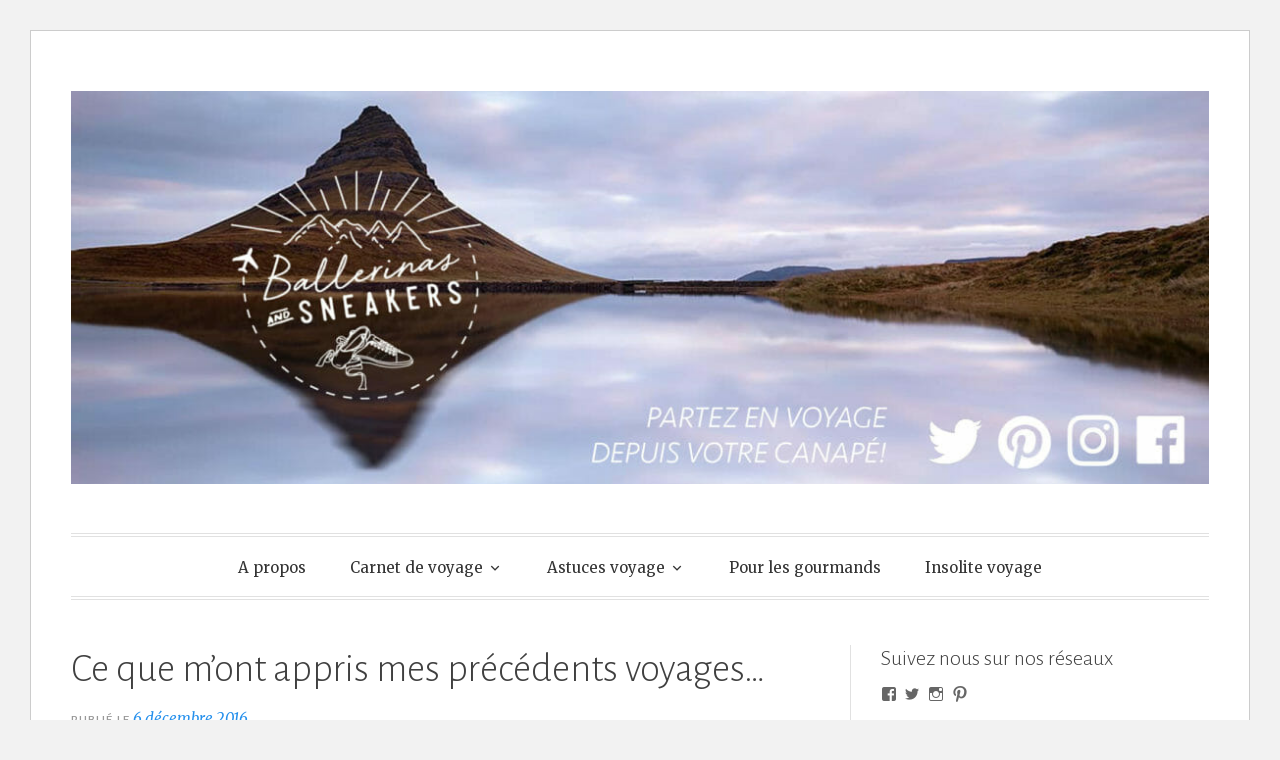

--- FILE ---
content_type: text/html; charset=UTF-8
request_url: https://ballerinasandsneakers.com/2016/12/ce-que-ma-appris-mes-precedents-voyages/
body_size: 19188
content:
<!DOCTYPE html>
<html lang="fr-FR">
<head>
<meta charset="UTF-8">
<meta name="viewport" content="width=device-width, initial-scale=1">
<link rel="profile" href="https://gmpg.org/xfn/11">
<link rel="pingback" href="https://ballerinasandsneakers.com/xmlrpc.php">

<meta name='robots' content='index, follow, max-image-preview:large, max-snippet:-1, max-video-preview:-1' />

<!-- Social Warfare v4.4.6.1 https://warfareplugins.com - BEGINNING OF OUTPUT -->
<meta property="og:description" content="Grâce à mes précédents voyages au Vietnam, aux Etats-Unis, en Chine, au Pérou et à Cuba Voici ce que j'ai appris : Il faut s'y prendre en avance sur le contenu de votre sac-à-dos : regarder"><meta property="og:title" content="Ce que m&rsquo;ont appris mes précédents voyages&#8230;"><meta property="article_author" content="BallerinasandSneakers"><meta property="article_publisher" content="facebook.com/ballerinasandsneakers/"><meta property="fb:app_id" content="529576650555031"><meta property="og:type" content="article"><meta property="og:url" content="https://ballerinasandsneakers.com/2016/12/ce-que-ma-appris-mes-precedents-voyages/"><meta property="og:site_name" content="Ballerinas and sneakers"><meta property="article:published_time" content="2016-12-06T16:00:49+01:00"><meta property="article:modified_time" content="2019-05-27T13:41:27+02:00"><meta property="og:updated_time" content="2019-05-27T13:41:27+02:00"><meta name="twitter:title" content=""><meta name="twitter:description" content=""><meta name="twitter:image" content=""><meta name="twitter:creator" content=""><meta name="twitter:card" content="summary"><style>
	@font-face {
		font-family: "sw-icon-font";
		src:url("https://ballerinasandsneakers.com/wp-content/plugins/social-warfare/assets/fonts/sw-icon-font.eot?ver=4.4.6.1");
		src:url("https://ballerinasandsneakers.com/wp-content/plugins/social-warfare/assets/fonts/sw-icon-font.eot?ver=4.4.6.1#iefix") format("embedded-opentype"),
		url("https://ballerinasandsneakers.com/wp-content/plugins/social-warfare/assets/fonts/sw-icon-font.woff?ver=4.4.6.1") format("woff"),
		url("https://ballerinasandsneakers.com/wp-content/plugins/social-warfare/assets/fonts/sw-icon-font.ttf?ver=4.4.6.1") format("truetype"),
		url("https://ballerinasandsneakers.com/wp-content/plugins/social-warfare/assets/fonts/sw-icon-font.svg?ver=4.4.6.1#1445203416") format("svg");
		font-weight: normal;
		font-style: normal;
		font-display:block;
	}
</style>
<!-- Social Warfare v4.4.6.1 https://warfareplugins.com - END OF OUTPUT -->

<!-- Jetpack Site Verification Tags -->
<meta name="p:domain_verify" content="6e286e4e98ad53697df34b8331a96e94" />

	<!-- This site is optimized with the Yoast SEO plugin v22.6 - https://yoast.com/wordpress/plugins/seo/ -->
	<title>Astuces voyage</title>
	<meta name="description" content="Grâce à mes précédents voyages au Vietnam, aux Etats-Unis, en Chine, au Pérou et à Cuba Voici toutes les meilleures astuces voyage que j&#039;ai:" />
	<link rel="canonical" href="https://ballerinasandsneakers.com/2016/12/ce-que-ma-appris-mes-precedents-voyages/" />
	<meta property="og:locale" content="fr_FR" />
	<meta property="og:type" content="article" />
	<meta property="og:title" content="Astuces voyage" />
	<meta property="og:description" content="Grâce à mes précédents voyages au Vietnam, aux Etats-Unis, en Chine, au Pérou et à Cuba Voici toutes les meilleures astuces voyage que j&#039;ai:" />
	<meta property="og:url" content="https://ballerinasandsneakers.com/2016/12/ce-que-ma-appris-mes-precedents-voyages/" />
	<meta property="og:site_name" content="Ballerinas and sneakers" />
	<meta property="article:published_time" content="2016-12-06T15:00:49+00:00" />
	<meta property="article:modified_time" content="2019-05-27T11:41:27+00:00" />
	<meta name="author" content="BallerinasandSneakers" />
	<meta name="twitter:card" content="summary_large_image" />
	<meta name="twitter:creator" content="@ballerinas_blog" />
	<meta name="twitter:site" content="@ballerinas_blog" />
	<meta name="twitter:label1" content="Écrit par" />
	<meta name="twitter:data1" content="BallerinasandSneakers" />
	<meta name="twitter:label2" content="Durée de lecture estimée" />
	<meta name="twitter:data2" content="3 minutes" />
	<script type="application/ld+json" class="yoast-schema-graph">{"@context":"https://schema.org","@graph":[{"@type":"Article","@id":"https://ballerinasandsneakers.com/2016/12/ce-que-ma-appris-mes-precedents-voyages/#article","isPartOf":{"@id":"https://ballerinasandsneakers.com/2016/12/ce-que-ma-appris-mes-precedents-voyages/"},"author":{"name":"BallerinasandSneakers","@id":"https://ballerinasandsneakers.com/#/schema/person/ce601e8436dcf38e2d398016a6ec5e61"},"headline":"Ce que m&rsquo;ont appris mes précédents voyages&#8230;","datePublished":"2016-12-06T15:00:49+00:00","dateModified":"2019-05-27T11:41:27+00:00","mainEntityOfPage":{"@id":"https://ballerinasandsneakers.com/2016/12/ce-que-ma-appris-mes-precedents-voyages/"},"wordCount":534,"commentCount":1,"publisher":{"@id":"https://ballerinasandsneakers.com/#/schema/person/ce601e8436dcf38e2d398016a6ec5e61"},"keywords":["tour du monde"],"articleSection":["Astuces voyage","Carnet de voyage","Travel"],"inLanguage":"fr-FR","potentialAction":[{"@type":"CommentAction","name":"Comment","target":["https://ballerinasandsneakers.com/2016/12/ce-que-ma-appris-mes-precedents-voyages/#respond"]}]},{"@type":"WebPage","@id":"https://ballerinasandsneakers.com/2016/12/ce-que-ma-appris-mes-precedents-voyages/","url":"https://ballerinasandsneakers.com/2016/12/ce-que-ma-appris-mes-precedents-voyages/","name":"Astuces voyage","isPartOf":{"@id":"https://ballerinasandsneakers.com/#website"},"datePublished":"2016-12-06T15:00:49+00:00","dateModified":"2019-05-27T11:41:27+00:00","description":"Grâce à mes précédents voyages au Vietnam, aux Etats-Unis, en Chine, au Pérou et à Cuba Voici toutes les meilleures astuces voyage que j'ai:","breadcrumb":{"@id":"https://ballerinasandsneakers.com/2016/12/ce-que-ma-appris-mes-precedents-voyages/#breadcrumb"},"inLanguage":"fr-FR","potentialAction":[{"@type":"ReadAction","target":["https://ballerinasandsneakers.com/2016/12/ce-que-ma-appris-mes-precedents-voyages/"]}]},{"@type":"BreadcrumbList","@id":"https://ballerinasandsneakers.com/2016/12/ce-que-ma-appris-mes-precedents-voyages/#breadcrumb","itemListElement":[{"@type":"ListItem","position":1,"name":"Accueil","item":"https://ballerinasandsneakers.com/"},{"@type":"ListItem","position":2,"name":"Ce que m&rsquo;ont appris mes précédents voyages&#8230;"}]},{"@type":"WebSite","@id":"https://ballerinasandsneakers.com/#website","url":"https://ballerinasandsneakers.com/","name":"Ballerinas and sneakers","description":"Blog voyage à 360°","publisher":{"@id":"https://ballerinasandsneakers.com/#/schema/person/ce601e8436dcf38e2d398016a6ec5e61"},"potentialAction":[{"@type":"SearchAction","target":{"@type":"EntryPoint","urlTemplate":"https://ballerinasandsneakers.com/?s={search_term_string}"},"query-input":"required name=search_term_string"}],"inLanguage":"fr-FR"},{"@type":["Person","Organization"],"@id":"https://ballerinasandsneakers.com/#/schema/person/ce601e8436dcf38e2d398016a6ec5e61","name":"BallerinasandSneakers","image":{"@type":"ImageObject","inLanguage":"fr-FR","@id":"https://ballerinasandsneakers.com/#/schema/person/image/","url":"https://secure.gravatar.com/avatar/5ce54f9b48c3d0cf185e0e4460851361?s=96&d=mm&r=g","contentUrl":"https://secure.gravatar.com/avatar/5ce54f9b48c3d0cf185e0e4460851361?s=96&d=mm&r=g","caption":"BallerinasandSneakers"},"logo":{"@id":"https://ballerinasandsneakers.com/#/schema/person/image/"}}]}</script>
	<!-- / Yoast SEO plugin. -->


<link rel='dns-prefetch' href='//secure.gravatar.com' />
<link rel='dns-prefetch' href='//stats.wp.com' />
<link rel='dns-prefetch' href='//fonts.googleapis.com' />
<link rel='dns-prefetch' href='//v0.wordpress.com' />
<link rel='dns-prefetch' href='//widgets.wp.com' />
<link rel='dns-prefetch' href='//s0.wp.com' />
<link rel='dns-prefetch' href='//0.gravatar.com' />
<link rel='dns-prefetch' href='//1.gravatar.com' />
<link rel='dns-prefetch' href='//2.gravatar.com' />
<link rel='dns-prefetch' href='//jetpack.wordpress.com' />
<link rel='dns-prefetch' href='//public-api.wordpress.com' />
<link rel="alternate" type="application/rss+xml" title="Ballerinas and sneakers &raquo; Flux" href="https://ballerinasandsneakers.com/feed/" />
<link rel="alternate" type="application/rss+xml" title="Ballerinas and sneakers &raquo; Flux des commentaires" href="https://ballerinasandsneakers.com/comments/feed/" />
<link rel="alternate" type="application/rss+xml" title="Ballerinas and sneakers &raquo; Ce que m&rsquo;ont appris mes précédents voyages&#8230; Flux des commentaires" href="https://ballerinasandsneakers.com/2016/12/ce-que-ma-appris-mes-precedents-voyages/feed/" />
		<!-- This site uses the Google Analytics by ExactMetrics plugin v8.9.0 - Using Analytics tracking - https://www.exactmetrics.com/ -->
							<script src="//www.googletagmanager.com/gtag/js?id=G-ETP5ZQ1M6E"  data-cfasync="false" data-wpfc-render="false" type="text/javascript" async></script>
			<script data-cfasync="false" data-wpfc-render="false" type="text/javascript">
				var em_version = '8.9.0';
				var em_track_user = true;
				var em_no_track_reason = '';
								var ExactMetricsDefaultLocations = {"page_location":"https:\/\/ballerinasandsneakers.com\/2016\/12\/ce-que-ma-appris-mes-precedents-voyages\/"};
								if ( typeof ExactMetricsPrivacyGuardFilter === 'function' ) {
					var ExactMetricsLocations = (typeof ExactMetricsExcludeQuery === 'object') ? ExactMetricsPrivacyGuardFilter( ExactMetricsExcludeQuery ) : ExactMetricsPrivacyGuardFilter( ExactMetricsDefaultLocations );
				} else {
					var ExactMetricsLocations = (typeof ExactMetricsExcludeQuery === 'object') ? ExactMetricsExcludeQuery : ExactMetricsDefaultLocations;
				}

								var disableStrs = [
										'ga-disable-G-ETP5ZQ1M6E',
									];

				/* Function to detect opted out users */
				function __gtagTrackerIsOptedOut() {
					for (var index = 0; index < disableStrs.length; index++) {
						if (document.cookie.indexOf(disableStrs[index] + '=true') > -1) {
							return true;
						}
					}

					return false;
				}

				/* Disable tracking if the opt-out cookie exists. */
				if (__gtagTrackerIsOptedOut()) {
					for (var index = 0; index < disableStrs.length; index++) {
						window[disableStrs[index]] = true;
					}
				}

				/* Opt-out function */
				function __gtagTrackerOptout() {
					for (var index = 0; index < disableStrs.length; index++) {
						document.cookie = disableStrs[index] + '=true; expires=Thu, 31 Dec 2099 23:59:59 UTC; path=/';
						window[disableStrs[index]] = true;
					}
				}

				if ('undefined' === typeof gaOptout) {
					function gaOptout() {
						__gtagTrackerOptout();
					}
				}
								window.dataLayer = window.dataLayer || [];

				window.ExactMetricsDualTracker = {
					helpers: {},
					trackers: {},
				};
				if (em_track_user) {
					function __gtagDataLayer() {
						dataLayer.push(arguments);
					}

					function __gtagTracker(type, name, parameters) {
						if (!parameters) {
							parameters = {};
						}

						if (parameters.send_to) {
							__gtagDataLayer.apply(null, arguments);
							return;
						}

						if (type === 'event') {
														parameters.send_to = exactmetrics_frontend.v4_id;
							var hookName = name;
							if (typeof parameters['event_category'] !== 'undefined') {
								hookName = parameters['event_category'] + ':' + name;
							}

							if (typeof ExactMetricsDualTracker.trackers[hookName] !== 'undefined') {
								ExactMetricsDualTracker.trackers[hookName](parameters);
							} else {
								__gtagDataLayer('event', name, parameters);
							}
							
						} else {
							__gtagDataLayer.apply(null, arguments);
						}
					}

					__gtagTracker('js', new Date());
					__gtagTracker('set', {
						'developer_id.dNDMyYj': true,
											});
					if ( ExactMetricsLocations.page_location ) {
						__gtagTracker('set', ExactMetricsLocations);
					}
										__gtagTracker('config', 'G-ETP5ZQ1M6E', {"forceSSL":"true"} );
										window.gtag = __gtagTracker;										(function () {
						/* https://developers.google.com/analytics/devguides/collection/analyticsjs/ */
						/* ga and __gaTracker compatibility shim. */
						var noopfn = function () {
							return null;
						};
						var newtracker = function () {
							return new Tracker();
						};
						var Tracker = function () {
							return null;
						};
						var p = Tracker.prototype;
						p.get = noopfn;
						p.set = noopfn;
						p.send = function () {
							var args = Array.prototype.slice.call(arguments);
							args.unshift('send');
							__gaTracker.apply(null, args);
						};
						var __gaTracker = function () {
							var len = arguments.length;
							if (len === 0) {
								return;
							}
							var f = arguments[len - 1];
							if (typeof f !== 'object' || f === null || typeof f.hitCallback !== 'function') {
								if ('send' === arguments[0]) {
									var hitConverted, hitObject = false, action;
									if ('event' === arguments[1]) {
										if ('undefined' !== typeof arguments[3]) {
											hitObject = {
												'eventAction': arguments[3],
												'eventCategory': arguments[2],
												'eventLabel': arguments[4],
												'value': arguments[5] ? arguments[5] : 1,
											}
										}
									}
									if ('pageview' === arguments[1]) {
										if ('undefined' !== typeof arguments[2]) {
											hitObject = {
												'eventAction': 'page_view',
												'page_path': arguments[2],
											}
										}
									}
									if (typeof arguments[2] === 'object') {
										hitObject = arguments[2];
									}
									if (typeof arguments[5] === 'object') {
										Object.assign(hitObject, arguments[5]);
									}
									if ('undefined' !== typeof arguments[1].hitType) {
										hitObject = arguments[1];
										if ('pageview' === hitObject.hitType) {
											hitObject.eventAction = 'page_view';
										}
									}
									if (hitObject) {
										action = 'timing' === arguments[1].hitType ? 'timing_complete' : hitObject.eventAction;
										hitConverted = mapArgs(hitObject);
										__gtagTracker('event', action, hitConverted);
									}
								}
								return;
							}

							function mapArgs(args) {
								var arg, hit = {};
								var gaMap = {
									'eventCategory': 'event_category',
									'eventAction': 'event_action',
									'eventLabel': 'event_label',
									'eventValue': 'event_value',
									'nonInteraction': 'non_interaction',
									'timingCategory': 'event_category',
									'timingVar': 'name',
									'timingValue': 'value',
									'timingLabel': 'event_label',
									'page': 'page_path',
									'location': 'page_location',
									'title': 'page_title',
									'referrer' : 'page_referrer',
								};
								for (arg in args) {
																		if (!(!args.hasOwnProperty(arg) || !gaMap.hasOwnProperty(arg))) {
										hit[gaMap[arg]] = args[arg];
									} else {
										hit[arg] = args[arg];
									}
								}
								return hit;
							}

							try {
								f.hitCallback();
							} catch (ex) {
							}
						};
						__gaTracker.create = newtracker;
						__gaTracker.getByName = newtracker;
						__gaTracker.getAll = function () {
							return [];
						};
						__gaTracker.remove = noopfn;
						__gaTracker.loaded = true;
						window['__gaTracker'] = __gaTracker;
					})();
									} else {
										console.log("");
					(function () {
						function __gtagTracker() {
							return null;
						}

						window['__gtagTracker'] = __gtagTracker;
						window['gtag'] = __gtagTracker;
					})();
									}
			</script>
			
							<!-- / Google Analytics by ExactMetrics -->
		<script type="text/javascript">
window._wpemojiSettings = {"baseUrl":"https:\/\/s.w.org\/images\/core\/emoji\/14.0.0\/72x72\/","ext":".png","svgUrl":"https:\/\/s.w.org\/images\/core\/emoji\/14.0.0\/svg\/","svgExt":".svg","source":{"concatemoji":"https:\/\/ballerinasandsneakers.com\/wp-includes\/js\/wp-emoji-release.min.js?ver=3049590874af6dc22120f15c7038eec0"}};
/*! This file is auto-generated */
!function(i,n){var o,s,e;function c(e){try{var t={supportTests:e,timestamp:(new Date).valueOf()};sessionStorage.setItem(o,JSON.stringify(t))}catch(e){}}function p(e,t,n){e.clearRect(0,0,e.canvas.width,e.canvas.height),e.fillText(t,0,0);var t=new Uint32Array(e.getImageData(0,0,e.canvas.width,e.canvas.height).data),r=(e.clearRect(0,0,e.canvas.width,e.canvas.height),e.fillText(n,0,0),new Uint32Array(e.getImageData(0,0,e.canvas.width,e.canvas.height).data));return t.every(function(e,t){return e===r[t]})}function u(e,t,n){switch(t){case"flag":return n(e,"\ud83c\udff3\ufe0f\u200d\u26a7\ufe0f","\ud83c\udff3\ufe0f\u200b\u26a7\ufe0f")?!1:!n(e,"\ud83c\uddfa\ud83c\uddf3","\ud83c\uddfa\u200b\ud83c\uddf3")&&!n(e,"\ud83c\udff4\udb40\udc67\udb40\udc62\udb40\udc65\udb40\udc6e\udb40\udc67\udb40\udc7f","\ud83c\udff4\u200b\udb40\udc67\u200b\udb40\udc62\u200b\udb40\udc65\u200b\udb40\udc6e\u200b\udb40\udc67\u200b\udb40\udc7f");case"emoji":return!n(e,"\ud83e\udef1\ud83c\udffb\u200d\ud83e\udef2\ud83c\udfff","\ud83e\udef1\ud83c\udffb\u200b\ud83e\udef2\ud83c\udfff")}return!1}function f(e,t,n){var r="undefined"!=typeof WorkerGlobalScope&&self instanceof WorkerGlobalScope?new OffscreenCanvas(300,150):i.createElement("canvas"),a=r.getContext("2d",{willReadFrequently:!0}),o=(a.textBaseline="top",a.font="600 32px Arial",{});return e.forEach(function(e){o[e]=t(a,e,n)}),o}function t(e){var t=i.createElement("script");t.src=e,t.defer=!0,i.head.appendChild(t)}"undefined"!=typeof Promise&&(o="wpEmojiSettingsSupports",s=["flag","emoji"],n.supports={everything:!0,everythingExceptFlag:!0},e=new Promise(function(e){i.addEventListener("DOMContentLoaded",e,{once:!0})}),new Promise(function(t){var n=function(){try{var e=JSON.parse(sessionStorage.getItem(o));if("object"==typeof e&&"number"==typeof e.timestamp&&(new Date).valueOf()<e.timestamp+604800&&"object"==typeof e.supportTests)return e.supportTests}catch(e){}return null}();if(!n){if("undefined"!=typeof Worker&&"undefined"!=typeof OffscreenCanvas&&"undefined"!=typeof URL&&URL.createObjectURL&&"undefined"!=typeof Blob)try{var e="postMessage("+f.toString()+"("+[JSON.stringify(s),u.toString(),p.toString()].join(",")+"));",r=new Blob([e],{type:"text/javascript"}),a=new Worker(URL.createObjectURL(r),{name:"wpTestEmojiSupports"});return void(a.onmessage=function(e){c(n=e.data),a.terminate(),t(n)})}catch(e){}c(n=f(s,u,p))}t(n)}).then(function(e){for(var t in e)n.supports[t]=e[t],n.supports.everything=n.supports.everything&&n.supports[t],"flag"!==t&&(n.supports.everythingExceptFlag=n.supports.everythingExceptFlag&&n.supports[t]);n.supports.everythingExceptFlag=n.supports.everythingExceptFlag&&!n.supports.flag,n.DOMReady=!1,n.readyCallback=function(){n.DOMReady=!0}}).then(function(){return e}).then(function(){var e;n.supports.everything||(n.readyCallback(),(e=n.source||{}).concatemoji?t(e.concatemoji):e.wpemoji&&e.twemoji&&(t(e.twemoji),t(e.wpemoji)))}))}((window,document),window._wpemojiSettings);
</script>
<style type="text/css">
img.wp-smiley,
img.emoji {
	display: inline !important;
	border: none !important;
	box-shadow: none !important;
	height: 1em !important;
	width: 1em !important;
	margin: 0 0.07em !important;
	vertical-align: -0.1em !important;
	background: none !important;
	padding: 0 !important;
}
</style>
	<link rel="stylesheet" href="https://ballerinasandsneakers.com/wp-content/cache/minify/fca29.css" media="all" />


<style id='wp-block-library-inline-css' type='text/css'>
.has-text-align-justify{text-align:justify;}
</style>
<link rel="stylesheet" href="https://ballerinasandsneakers.com/wp-content/cache/minify/d5ca8.css" media="all" />


<style id='jetpack-sharing-buttons-style-inline-css' type='text/css'>
.jetpack-sharing-buttons__services-list{display:flex;flex-direction:row;flex-wrap:wrap;gap:0;list-style-type:none;margin:5px;padding:0}.jetpack-sharing-buttons__services-list.has-small-icon-size{font-size:12px}.jetpack-sharing-buttons__services-list.has-normal-icon-size{font-size:16px}.jetpack-sharing-buttons__services-list.has-large-icon-size{font-size:24px}.jetpack-sharing-buttons__services-list.has-huge-icon-size{font-size:36px}@media print{.jetpack-sharing-buttons__services-list{display:none!important}}.editor-styles-wrapper .wp-block-jetpack-sharing-buttons{gap:0;padding-inline-start:0}ul.jetpack-sharing-buttons__services-list.has-background{padding:1.25em 2.375em}
</style>
<style id='classic-theme-styles-inline-css' type='text/css'>
/*! This file is auto-generated */
.wp-block-button__link{color:#fff;background-color:#32373c;border-radius:9999px;box-shadow:none;text-decoration:none;padding:calc(.667em + 2px) calc(1.333em + 2px);font-size:1.125em}.wp-block-file__button{background:#32373c;color:#fff;text-decoration:none}
</style>
<style id='global-styles-inline-css' type='text/css'>
body{--wp--preset--color--black: #000000;--wp--preset--color--cyan-bluish-gray: #abb8c3;--wp--preset--color--white: #ffffff;--wp--preset--color--pale-pink: #f78da7;--wp--preset--color--vivid-red: #cf2e2e;--wp--preset--color--luminous-vivid-orange: #ff6900;--wp--preset--color--luminous-vivid-amber: #fcb900;--wp--preset--color--light-green-cyan: #7bdcb5;--wp--preset--color--vivid-green-cyan: #00d084;--wp--preset--color--pale-cyan-blue: #8ed1fc;--wp--preset--color--vivid-cyan-blue: #0693e3;--wp--preset--color--vivid-purple: #9b51e0;--wp--preset--gradient--vivid-cyan-blue-to-vivid-purple: linear-gradient(135deg,rgba(6,147,227,1) 0%,rgb(155,81,224) 100%);--wp--preset--gradient--light-green-cyan-to-vivid-green-cyan: linear-gradient(135deg,rgb(122,220,180) 0%,rgb(0,208,130) 100%);--wp--preset--gradient--luminous-vivid-amber-to-luminous-vivid-orange: linear-gradient(135deg,rgba(252,185,0,1) 0%,rgba(255,105,0,1) 100%);--wp--preset--gradient--luminous-vivid-orange-to-vivid-red: linear-gradient(135deg,rgba(255,105,0,1) 0%,rgb(207,46,46) 100%);--wp--preset--gradient--very-light-gray-to-cyan-bluish-gray: linear-gradient(135deg,rgb(238,238,238) 0%,rgb(169,184,195) 100%);--wp--preset--gradient--cool-to-warm-spectrum: linear-gradient(135deg,rgb(74,234,220) 0%,rgb(151,120,209) 20%,rgb(207,42,186) 40%,rgb(238,44,130) 60%,rgb(251,105,98) 80%,rgb(254,248,76) 100%);--wp--preset--gradient--blush-light-purple: linear-gradient(135deg,rgb(255,206,236) 0%,rgb(152,150,240) 100%);--wp--preset--gradient--blush-bordeaux: linear-gradient(135deg,rgb(254,205,165) 0%,rgb(254,45,45) 50%,rgb(107,0,62) 100%);--wp--preset--gradient--luminous-dusk: linear-gradient(135deg,rgb(255,203,112) 0%,rgb(199,81,192) 50%,rgb(65,88,208) 100%);--wp--preset--gradient--pale-ocean: linear-gradient(135deg,rgb(255,245,203) 0%,rgb(182,227,212) 50%,rgb(51,167,181) 100%);--wp--preset--gradient--electric-grass: linear-gradient(135deg,rgb(202,248,128) 0%,rgb(113,206,126) 100%);--wp--preset--gradient--midnight: linear-gradient(135deg,rgb(2,3,129) 0%,rgb(40,116,252) 100%);--wp--preset--font-size--small: 13px;--wp--preset--font-size--medium: 20px;--wp--preset--font-size--large: 36px;--wp--preset--font-size--x-large: 42px;--wp--preset--spacing--20: 0.44rem;--wp--preset--spacing--30: 0.67rem;--wp--preset--spacing--40: 1rem;--wp--preset--spacing--50: 1.5rem;--wp--preset--spacing--60: 2.25rem;--wp--preset--spacing--70: 3.38rem;--wp--preset--spacing--80: 5.06rem;--wp--preset--shadow--natural: 6px 6px 9px rgba(0, 0, 0, 0.2);--wp--preset--shadow--deep: 12px 12px 50px rgba(0, 0, 0, 0.4);--wp--preset--shadow--sharp: 6px 6px 0px rgba(0, 0, 0, 0.2);--wp--preset--shadow--outlined: 6px 6px 0px -3px rgba(255, 255, 255, 1), 6px 6px rgba(0, 0, 0, 1);--wp--preset--shadow--crisp: 6px 6px 0px rgba(0, 0, 0, 1);}:where(.is-layout-flex){gap: 0.5em;}:where(.is-layout-grid){gap: 0.5em;}body .is-layout-flow > .alignleft{float: left;margin-inline-start: 0;margin-inline-end: 2em;}body .is-layout-flow > .alignright{float: right;margin-inline-start: 2em;margin-inline-end: 0;}body .is-layout-flow > .aligncenter{margin-left: auto !important;margin-right: auto !important;}body .is-layout-constrained > .alignleft{float: left;margin-inline-start: 0;margin-inline-end: 2em;}body .is-layout-constrained > .alignright{float: right;margin-inline-start: 2em;margin-inline-end: 0;}body .is-layout-constrained > .aligncenter{margin-left: auto !important;margin-right: auto !important;}body .is-layout-constrained > :where(:not(.alignleft):not(.alignright):not(.alignfull)){max-width: var(--wp--style--global--content-size);margin-left: auto !important;margin-right: auto !important;}body .is-layout-constrained > .alignwide{max-width: var(--wp--style--global--wide-size);}body .is-layout-flex{display: flex;}body .is-layout-flex{flex-wrap: wrap;align-items: center;}body .is-layout-flex > *{margin: 0;}body .is-layout-grid{display: grid;}body .is-layout-grid > *{margin: 0;}:where(.wp-block-columns.is-layout-flex){gap: 2em;}:where(.wp-block-columns.is-layout-grid){gap: 2em;}:where(.wp-block-post-template.is-layout-flex){gap: 1.25em;}:where(.wp-block-post-template.is-layout-grid){gap: 1.25em;}.has-black-color{color: var(--wp--preset--color--black) !important;}.has-cyan-bluish-gray-color{color: var(--wp--preset--color--cyan-bluish-gray) !important;}.has-white-color{color: var(--wp--preset--color--white) !important;}.has-pale-pink-color{color: var(--wp--preset--color--pale-pink) !important;}.has-vivid-red-color{color: var(--wp--preset--color--vivid-red) !important;}.has-luminous-vivid-orange-color{color: var(--wp--preset--color--luminous-vivid-orange) !important;}.has-luminous-vivid-amber-color{color: var(--wp--preset--color--luminous-vivid-amber) !important;}.has-light-green-cyan-color{color: var(--wp--preset--color--light-green-cyan) !important;}.has-vivid-green-cyan-color{color: var(--wp--preset--color--vivid-green-cyan) !important;}.has-pale-cyan-blue-color{color: var(--wp--preset--color--pale-cyan-blue) !important;}.has-vivid-cyan-blue-color{color: var(--wp--preset--color--vivid-cyan-blue) !important;}.has-vivid-purple-color{color: var(--wp--preset--color--vivid-purple) !important;}.has-black-background-color{background-color: var(--wp--preset--color--black) !important;}.has-cyan-bluish-gray-background-color{background-color: var(--wp--preset--color--cyan-bluish-gray) !important;}.has-white-background-color{background-color: var(--wp--preset--color--white) !important;}.has-pale-pink-background-color{background-color: var(--wp--preset--color--pale-pink) !important;}.has-vivid-red-background-color{background-color: var(--wp--preset--color--vivid-red) !important;}.has-luminous-vivid-orange-background-color{background-color: var(--wp--preset--color--luminous-vivid-orange) !important;}.has-luminous-vivid-amber-background-color{background-color: var(--wp--preset--color--luminous-vivid-amber) !important;}.has-light-green-cyan-background-color{background-color: var(--wp--preset--color--light-green-cyan) !important;}.has-vivid-green-cyan-background-color{background-color: var(--wp--preset--color--vivid-green-cyan) !important;}.has-pale-cyan-blue-background-color{background-color: var(--wp--preset--color--pale-cyan-blue) !important;}.has-vivid-cyan-blue-background-color{background-color: var(--wp--preset--color--vivid-cyan-blue) !important;}.has-vivid-purple-background-color{background-color: var(--wp--preset--color--vivid-purple) !important;}.has-black-border-color{border-color: var(--wp--preset--color--black) !important;}.has-cyan-bluish-gray-border-color{border-color: var(--wp--preset--color--cyan-bluish-gray) !important;}.has-white-border-color{border-color: var(--wp--preset--color--white) !important;}.has-pale-pink-border-color{border-color: var(--wp--preset--color--pale-pink) !important;}.has-vivid-red-border-color{border-color: var(--wp--preset--color--vivid-red) !important;}.has-luminous-vivid-orange-border-color{border-color: var(--wp--preset--color--luminous-vivid-orange) !important;}.has-luminous-vivid-amber-border-color{border-color: var(--wp--preset--color--luminous-vivid-amber) !important;}.has-light-green-cyan-border-color{border-color: var(--wp--preset--color--light-green-cyan) !important;}.has-vivid-green-cyan-border-color{border-color: var(--wp--preset--color--vivid-green-cyan) !important;}.has-pale-cyan-blue-border-color{border-color: var(--wp--preset--color--pale-cyan-blue) !important;}.has-vivid-cyan-blue-border-color{border-color: var(--wp--preset--color--vivid-cyan-blue) !important;}.has-vivid-purple-border-color{border-color: var(--wp--preset--color--vivid-purple) !important;}.has-vivid-cyan-blue-to-vivid-purple-gradient-background{background: var(--wp--preset--gradient--vivid-cyan-blue-to-vivid-purple) !important;}.has-light-green-cyan-to-vivid-green-cyan-gradient-background{background: var(--wp--preset--gradient--light-green-cyan-to-vivid-green-cyan) !important;}.has-luminous-vivid-amber-to-luminous-vivid-orange-gradient-background{background: var(--wp--preset--gradient--luminous-vivid-amber-to-luminous-vivid-orange) !important;}.has-luminous-vivid-orange-to-vivid-red-gradient-background{background: var(--wp--preset--gradient--luminous-vivid-orange-to-vivid-red) !important;}.has-very-light-gray-to-cyan-bluish-gray-gradient-background{background: var(--wp--preset--gradient--very-light-gray-to-cyan-bluish-gray) !important;}.has-cool-to-warm-spectrum-gradient-background{background: var(--wp--preset--gradient--cool-to-warm-spectrum) !important;}.has-blush-light-purple-gradient-background{background: var(--wp--preset--gradient--blush-light-purple) !important;}.has-blush-bordeaux-gradient-background{background: var(--wp--preset--gradient--blush-bordeaux) !important;}.has-luminous-dusk-gradient-background{background: var(--wp--preset--gradient--luminous-dusk) !important;}.has-pale-ocean-gradient-background{background: var(--wp--preset--gradient--pale-ocean) !important;}.has-electric-grass-gradient-background{background: var(--wp--preset--gradient--electric-grass) !important;}.has-midnight-gradient-background{background: var(--wp--preset--gradient--midnight) !important;}.has-small-font-size{font-size: var(--wp--preset--font-size--small) !important;}.has-medium-font-size{font-size: var(--wp--preset--font-size--medium) !important;}.has-large-font-size{font-size: var(--wp--preset--font-size--large) !important;}.has-x-large-font-size{font-size: var(--wp--preset--font-size--x-large) !important;}
.wp-block-navigation a:where(:not(.wp-element-button)){color: inherit;}
:where(.wp-block-post-template.is-layout-flex){gap: 1.25em;}:where(.wp-block-post-template.is-layout-grid){gap: 1.25em;}
:where(.wp-block-columns.is-layout-flex){gap: 2em;}:where(.wp-block-columns.is-layout-grid){gap: 2em;}
.wp-block-pullquote{font-size: 1.5em;line-height: 1.6;}
</style>
<link rel="stylesheet" href="https://ballerinasandsneakers.com/wp-content/cache/minify/88271.css" media="all" />



<link rel='stylesheet' id='toujours-fonts-css' href='https://fonts.googleapis.com/css?family=Alegreya+Sans%3A300%2C500%2C300italic%2C500italic%7CMerriweather%3A700italic%2C400%2C400italic%2C700%2C600&#038;subset=latin%2Clatin-ext' type='text/css' media='all' />
<link rel="stylesheet" href="https://ballerinasandsneakers.com/wp-content/cache/minify/90635.css" media="all" />


<script type='text/javascript' id='jetpack_related-posts-js-extra'>
/* <![CDATA[ */
var related_posts_js_options = {"post_heading":"h4"};
/* ]]> */
</script>
<script  src="https://ballerinasandsneakers.com/wp-content/cache/minify/8efe6.js"></script>


<script type='text/javascript' id='burst-js-extra'>
/* <![CDATA[ */
var burst = {"page_id":"497","cookie_retention_days":"30","beacon_url":"https:\/\/ballerinasandsneakers.com\/wp-content\/plugins\/burst-statistics\/endpoint.php","options":{"beacon_enabled":1,"enable_cookieless_tracking":0,"enable_turbo_mode":0,"do_not_track":0},"goals":[],"goals_script_url":"https:\/\/ballerinasandsneakers.com\/wp-content\/plugins\/burst-statistics\/\/assets\/js\/build\/burst-goals.js?v=1.6.1"};
/* ]]> */
</script>

<script  async src="https://ballerinasandsneakers.com/wp-content/cache/minify/3dfb2.js"></script>

<script data-cfasync="false" data-wpfc-render="false" type="text/javascript" id='exactmetrics-frontend-script-js-extra'>/* <![CDATA[ */
var exactmetrics_frontend = {"js_events_tracking":"true","download_extensions":"zip,mp3,mpeg,pdf,docx,pptx,xlsx,rar","inbound_paths":"[{\"path\":\"\\\/go\\\/\",\"label\":\"affiliate\"},{\"path\":\"\\\/recommend\\\/\",\"label\":\"affiliate\"}]","home_url":"https:\/\/ballerinasandsneakers.com","hash_tracking":"false","v4_id":"G-ETP5ZQ1M6E"};/* ]]> */
</script>
<script  src="https://ballerinasandsneakers.com/wp-content/cache/minify/d45fa.js"></script>




<link rel="https://api.w.org/" href="https://ballerinasandsneakers.com/wp-json/" /><link rel="alternate" type="application/json" href="https://ballerinasandsneakers.com/wp-json/wp/v2/posts/497" /><link rel="EditURI" type="application/rsd+xml" title="RSD" href="https://ballerinasandsneakers.com/xmlrpc.php?rsd" />
<link rel="alternate" type="application/json+oembed" href="https://ballerinasandsneakers.com/wp-json/oembed/1.0/embed?url=https%3A%2F%2Fballerinasandsneakers.com%2F2016%2F12%2Fce-que-ma-appris-mes-precedents-voyages%2F" />
<link rel="alternate" type="text/xml+oembed" href="https://ballerinasandsneakers.com/wp-json/oembed/1.0/embed?url=https%3A%2F%2Fballerinasandsneakers.com%2F2016%2F12%2Fce-que-ma-appris-mes-precedents-voyages%2F&#038;format=xml" />
	<style>img#wpstats{display:none}</style>
			<style type="text/css">
			.site-title,
		#tagline {
			position: absolute;
			clip: rect(1px, 1px, 1px, 1px);
		}
		</style>
	<style type="text/css" id="custom-background-css">
body.custom-background { background-color: #f2f2f2; }
</style>
	<link rel="icon" href="https://ballerinasandsneakers.com/wp-content/uploads/2019/04/cropped-logo-ballerinassneakers-noir_Plan-de-travail-1-1-32x32.png" sizes="32x32" />
<link rel="icon" href="https://ballerinasandsneakers.com/wp-content/uploads/2019/04/cropped-logo-ballerinassneakers-noir_Plan-de-travail-1-1-192x192.png" sizes="192x192" />
<link rel="apple-touch-icon" href="https://ballerinasandsneakers.com/wp-content/uploads/2019/04/cropped-logo-ballerinassneakers-noir_Plan-de-travail-1-1-180x180.png" />
<meta name="msapplication-TileImage" content="https://ballerinasandsneakers.com/wp-content/uploads/2019/04/cropped-logo-ballerinassneakers-noir_Plan-de-travail-1-1-270x270.png" />
<!-- Global site tag (gtag.js) - Google Analytics -->
<script async src="https://www.googletagmanager.com/gtag/js?id=UA-110087642-1"></script>
<script>
  window.dataLayer = window.dataLayer || [];
  function gtag(){dataLayer.push(arguments);}
  gtag('js', new Date());

  gtag('config', 'UA-110087642-1');
</script>
</head>

<body data-rsssl=1 class="post-template-default single single-post postid-497 single-format-standard custom-background user-background has-header-image">
<div id="page" class="site">
	<a class="skip-link screen-reader-text" href="#content">Accéder au contenu principal</a>

		<header id="masthead" class="site-header" role="banner">

		<div class="wrap">
			<div class="site-branding">
				<a href="https://ballerinasandsneakers.com/" class="site-logo-link" rel="home" itemprop="url"></a>						<a href="https://ballerinasandsneakers.com/">
							<img src="https://ballerinasandsneakers.com/wp-content/uploads/2019/05/cropped-banniere_blog_voyage_ballerinasandsneakers.jpg" width="1160" height="401" alt="" class="header-image">
						</a>
										<p class="site-title"><a href="https://ballerinasandsneakers.com/" rel="home">Ballerinas and sneakers</a></p>
							</div><!-- .site-branding -->

							<nav id="site-navigation" class="main-navigation" role="navigation">
					<button class="menu-toggle" aria-controls="primary-menu" aria-expanded="false">Menu</button>
					<div class="menu-menu-container"><ul id="primary-menu" class="menu"><li id="menu-item-11181" class="menu-item menu-item-type-post_type menu-item-object-page menu-item-privacy-policy menu-item-11181"><a rel="privacy-policy" href="https://ballerinasandsneakers.com/a-propos-2/">A propos</a></li>
<li id="menu-item-9916" class="menu-item menu-item-type-taxonomy menu-item-object-category current-post-ancestor current-menu-parent current-post-parent menu-item-has-children menu-item-9916"><a href="https://ballerinasandsneakers.com/category/carnet-de-voyage/">Carnet de voyage</a>
<ul class="sub-menu">
	<li id="menu-item-10523" class="menu-item menu-item-type-post_type menu-item-object-page menu-item-10523"><a href="https://ballerinasandsneakers.com/en-afrique/">En Afrique</a></li>
	<li id="menu-item-7131" class="menu-item menu-item-type-post_type menu-item-object-page menu-item-7131"><a href="https://ballerinasandsneakers.com/aux-ameriques/">Aux Amériques</a></li>
	<li id="menu-item-7132" class="menu-item menu-item-type-post_type menu-item-object-page menu-item-7132"><a href="https://ballerinasandsneakers.com/en-asie/">En Asie</a></li>
	<li id="menu-item-7134" class="menu-item menu-item-type-post_type menu-item-object-page menu-item-7134"><a href="https://ballerinasandsneakers.com/en-europe/">En Europe</a></li>
	<li id="menu-item-7133" class="menu-item menu-item-type-post_type menu-item-object-page menu-item-7133"><a href="https://ballerinasandsneakers.com/en-oceanie/">En Océanie</a></li>
	<li id="menu-item-8191" class="menu-item menu-item-type-post_type menu-item-object-page menu-item-8191"><a href="https://ballerinasandsneakers.com/au-moyen-orient/">Au Moyen-Orient</a></li>
</ul>
</li>
<li id="menu-item-7135" class="menu-item menu-item-type-post_type menu-item-object-page menu-item-has-children menu-item-7135"><a href="https://ballerinasandsneakers.com/astuces-voyage/">Astuces voyage</a>
<ul class="sub-menu">
	<li id="menu-item-11076" class="menu-item menu-item-type-post_type menu-item-object-page menu-item-11076"><a href="https://ballerinasandsneakers.com/voyager-en-famille/">Voyager en Famille</a></li>
	<li id="menu-item-9729" class="menu-item menu-item-type-taxonomy menu-item-object-category menu-item-9729"><a href="https://ballerinasandsneakers.com/category/sac/">Contenu du sac de voyage</a></li>
	<li id="menu-item-9132" class="menu-item menu-item-type-post_type menu-item-object-page menu-item-9132"><a href="https://ballerinasandsneakers.com/autour-du-voyage/">Autour du voyage</a></li>
	<li id="menu-item-9129" class="menu-item menu-item-type-post_type menu-item-object-page menu-item-9129"><a href="https://ballerinasandsneakers.com/preparation-voyage-par-pays/">Préparation voyage par pays</a></li>
	<li id="menu-item-9127" class="menu-item menu-item-type-post_type menu-item-object-page menu-item-9127"><a href="https://ballerinasandsneakers.com/budget-voyage/">Budget voyage</a></li>
	<li id="menu-item-9130" class="menu-item menu-item-type-post_type menu-item-object-page menu-item-9130"><a href="https://ballerinasandsneakers.com/expatriation/">Expatriation</a></li>
</ul>
</li>
<li id="menu-item-7633" class="menu-item menu-item-type-post_type menu-item-object-page menu-item-7633"><a href="https://ballerinasandsneakers.com/pour-les-gourmands/">Pour les gourmands</a></li>
<li id="menu-item-7138" class="menu-item menu-item-type-taxonomy menu-item-object-category menu-item-7138"><a href="https://ballerinasandsneakers.com/category/insolites-en-voyage/">Insolite voyage</a></li>
</ul></div>				</nav><!-- #site-navigation -->
					</div><!-- .wrap -->
	</header><!-- #masthead -->

	
		

		

		<div id="content" class="site-content">
			<div class="wrap">

	<div id="primary" class="content-area">
		<main id="main" class="site-main" role="main">

		
			
<article id="post-497" class="post-497 post type-post status-publish format-standard hentry category-astuces-voyage category-carnet-de-voyage category-travel tag-tour-du-monde">

	
	<header class="entry-header">
		
		<h1 class="entry-title">Ce que m&rsquo;ont appris mes précédents voyages&#8230;</h1>
				<div class="entry-meta">
			<span class="posted-on"><span>Publié le <a href="https://ballerinasandsneakers.com/2016/12/ce-que-ma-appris-mes-precedents-voyages/" rel="bookmark"><time class="entry-date published" datetime="2016-12-06T16:00:49+01:00">6 décembre 2016</time><time class="updated" datetime="2019-05-27T13:41:27+02:00">27 mai 2019</time></a></span></span> <span class="byline">par <span class="author vcard"><a class="url fn n" href="https://ballerinasandsneakers.com/author/admin4314/">BallerinasandSneakers</a></span></span>		</div><!-- .entry-meta -->
			</header><!-- .entry-header -->


			<div class="entry-content">

			<p>Gr&acirc;ce &agrave;&nbsp;mes pr&eacute;c&eacute;dents voyages au Vietnam, aux Etats-Unis, en Chine, au P&eacute;rou et &agrave; Cuba Voici ce que j&rsquo;ai appris :</p>
<ul><li><span style="color: #3366ff;"><strong>Il faut s&rsquo;y prendre en avance sur le contenu de votre sac-&agrave;-dos</strong> </span>: regarder les listes de sac &agrave; dos des blogs c&rsquo;est bien mais il faut en comparer beaucoup pour vous faire une id&eacute;e du v&ocirc;tre. Pourquoi s&rsquo;y prendre en avance? Pour faire un sac &agrave; dos optimis&eacute; et donc moins lourd!</li>
</ul><p><em>Beaucoup de filles disent de ne prendre qu&rsquo;une robe, or tout le monde n&rsquo;a pas la m&ecirc;me fa&ccedil;on de voyager. Pour ma part, hormis lors de treks vous me verrez souvent en robe (m&ecirc;me en baskets) , j&rsquo;ai donc amen&eacute; un peu plus de robes mais moins en bas et hauts. (j&rsquo;avais regrett&eacute; &agrave; Cuba de n&rsquo;avoir emmen&eacute; que deux robes). </em></p>
<ul><li><strong><span style="color: #3366ff;">Il ne faut pas trop se charger</span></strong> : &ccedil;a semble &eacute;vident mais je pr&eacute;f&egrave;re le remettre. Votre sac ne doit pas d&eacute;passer les 10 kilos.</li>
</ul><p><em>M&ecirc;me pour deux semaines ne vous d&icirc;tes pas &nbsp;&raquo; c&rsquo;est pas grave je le porterai&nbsp;&raquo;. Il peut arriver que vous n&rsquo;ayez pas le choix et que vous deviez vous balader toute la journ&eacute;e avec&nbsp;votre sac sur le dos&hellip; Vous serez alors content qu&rsquo;il ne fasse QUE 10 kilos&hellip; Ca nous ai arriv&eacute; en Chine &agrave; Suzhou, o&ugrave; on pensait qu&rsquo;il y aurait des consignes &agrave; la gare&hellip;et non&hellip;</em></p>
<ul><li><strong><span style="color: #3366ff;">Il est toujours bien&nbsp;d&rsquo;avoir un couteau ou couteau suisse sur soi car c&rsquo;est toujours utile !</span> </strong>(mais bien penser &agrave; le remettre dans son bagage en soute lorsqu&rsquo;on reprend l&rsquo;avion&hellip;)</li>
</ul><p><em>J&rsquo;ai pour ma part regrett&eacute; de ne pas en avoir un au Vietnam par exemple, car apr&egrave;s avoir bu mon eau de coco (dans la noix) je voulais&nbsp;en manger mais sans couteau et sans pierre &agrave; proximit&eacute; j&rsquo;ai du la laisser&hellip;</em></p>
<ul><li><strong><span style="color: #3366ff;">Garder un peu de monnaie :</span></strong> vous pourriez en avoir besoin, et quand je parle de monnaie je parle de tr&egrave;s petite monnaie.</li>
</ul><p><em>A Cuba, quand on va aux toilettes, on doit laisser un peu de monnaie, si on a pas un petit montant, personne ne nous rendra la monnaie&hellip; et sans monnaie on ne peux pas aller aux toilettes, la monnaie &eacute;tait donc INDISPENSABLE.</em></p>
<ul><li><span style="color: #3366ff;"><strong>Avoir des cadeaux pour les locaux&nbsp;:</strong></span> C&rsquo;est pas la premi&egrave;re chose &agrave; laquelle on pense quand on part en voyage et pourtant on devrait. Beaucoup de pays manquent cruellement de certains objets du quotidien.</li>
</ul><p><em>A Cuba, nous avions emmen&eacute; des stylos et des savons et les locaux &eacute;taient super contents de pouvoir les r&eacute;cup&eacute;rer. Au Vietnam, j&rsquo;ai regrett&eacute; de ne pas avoir pris des crayons pour les donner aux enfants que j&rsquo;ai crois&eacute; dans les montagnes de SAPA&hellip;</em></p>
<p>D&rsquo;autres astuces voyage par ici:</p>
<ul><li><a href="https://ballerinasandsneakers.com/index.php/page-d-exemple/" target="_blank" rel="noopener noreferrer">Tour du monde: Choisir les pays ou partir</a></li>
<li><a href="https://ballerinasandsneakers.com/index.php/2017/02/14/quelle-compagnie-aerienne-prendre/" target="_blank" rel="noopener noreferrer">Choisir sa companie a&eacute;rienne</a></li>
<li><a href="https://ballerinasandsneakers.com/index.php/2016/12/20/sauvegardez-des-documents-avant-le-voyage/" target="_blank" rel="noopener noreferrer">Sauvegarder ces documents avant de partir en voyage</a></li>
<li><a href="https://ballerinasandsneakers.com/index.php/2016/12/13/notre-organisation-de-voyage/" target="_blank" rel="noopener noreferrer">Notre organisation de voyage: le planning</a></li>
<li><a href="https://ballerinasandsneakers.com/index.php/2016/10/13/les-blogs-voyage-que-je-prefere/" target="_blank" rel="noopener noreferrer">Les blogs voyage que je pr&eacute;f&egrave;re</a></li>
<li><a href="https://ballerinasandsneakers.com/index.php/2016/10/12/6-astuces-pour-preparer-son-tour-du-monde/" target="_blank" rel="noopener noreferrer">7 astuces pour pr&eacute;parer votre tour du monde</a></li>
<li><a href="https://ballerinasandsneakers.com/index.php/2016/11/15/les-3-magasins-pour-vous-equiper-pour-votre-voyage/" target="_blank" rel="noopener noreferrer">3 magasins pour vous &eacute;quiper pour votre voyage</a></li>
<li><a href="https://ballerinasandsneakers.com/index.php/2016/11/08/ces-articles-du-web-qui-mont-aide-dans-la-preparation-de-notre-voyage/" target="_blank" rel="noopener noreferrer">Ces articles Web qui m&rsquo;ont aid&eacute; dans la pr&eacute;paration du voyage</a></li>
<li><a href="https://ballerinasandsneakers.com/2017/12/voyager-avec-son-smartphone/" target="_blank" rel="noopener noreferrer">Pr&eacute;parer son smartphone avant son voyage</a></li>
</ul><p>&nbsp;</p>


<div id='jp-relatedposts' class='jp-relatedposts' >
	
</div><div class="swp_social_panel swp_horizontal_panel swp_flat_fresh  swp_default_full_color swp_other_full_color swp_individual_full_color scale-100 scale-full_width" data-min-width="1100" data-float-color="#ffffff" data-float="bottom" data-float-mobile="bottom" data-transition="slide" data-post-id="497" ><div class="nc_tweetContainer swp_share_button swp_facebook" data-network="facebook"><a class="nc_tweet swp_share_link" rel="nofollow noreferrer noopener" target="_blank" href="https://www.facebook.com/share.php?u=https%3A%2F%2Fballerinasandsneakers.com%2F2016%2F12%2Fce-que-ma-appris-mes-precedents-voyages%2F" data-link="https://www.facebook.com/share.php?u=https%3A%2F%2Fballerinasandsneakers.com%2F2016%2F12%2Fce-que-ma-appris-mes-precedents-voyages%2F"><span class="swp_count swp_hide"><span class="iconFiller"><span class="spaceManWilly"><i class="sw swp_facebook_icon"></i><span class="swp_share">Partagez</span></span></span></span></a></div><div class="nc_tweetContainer swp_share_button swp_pinterest" data-network="pinterest"><a rel="nofollow noreferrer noopener" class="nc_tweet swp_share_link noPop" onClick="var e=document.createElement('script');
							e.setAttribute('type','text/javascript');
							e.setAttribute('charset','UTF-8');
							e.setAttribute('src','//assets.pinterest.com/js/pinmarklet.js?r='+Math.random()*99999999);
							document.body.appendChild(e);
						" ><span class="swp_count swp_hide"><span class="iconFiller"><span class="spaceManWilly"><i class="sw swp_pinterest_icon"></i><span class="swp_share">Enregistrer</span></span></span></span></a></div><div class="nc_tweetContainer swp_share_button swp_twitter" data-network="twitter"><a class="nc_tweet swp_share_link" rel="nofollow noreferrer noopener" target="_blank" href="https://twitter.com/intent/tweet?text=Ce+que+m%27ont+appris+mes+pr%C3%A9c%C3%A9dents+voyages...&url=https%3A%2F%2Fballerinasandsneakers.com%2F2016%2F12%2Fce-que-ma-appris-mes-precedents-voyages%2F" data-link="https://twitter.com/intent/tweet?text=Ce+que+m%27ont+appris+mes+pr%C3%A9c%C3%A9dents+voyages...&url=https%3A%2F%2Fballerinasandsneakers.com%2F2016%2F12%2Fce-que-ma-appris-mes-precedents-voyages%2F"><span class="swp_count swp_hide"><span class="iconFiller"><span class="spaceManWilly"><i class="sw swp_twitter_icon"></i><span class="swp_share">Tweetez</span></span></span></span></a></div></div><div class="swp-content-locator"></div>
			
		</div><!-- .entry-content -->
	
	<footer class="entry-footer">
		<span class="cat-links">Catégories <a href="https://ballerinasandsneakers.com/category/astuces-voyage/" rel="category tag">Astuces voyage</a>, <a href="https://ballerinasandsneakers.com/category/carnet-de-voyage/" rel="category tag">Carnet de voyage</a>, <a href="https://ballerinasandsneakers.com/category/travel/" rel="category tag">Travel</a></span><span class="sep">&bull;</span><span class="tags-links">Mots clés <a href="https://ballerinasandsneakers.com/tag/tour-du-monde/" rel="tag">tour du monde</a></span>	</footer><!-- .entry-footer -->
</article><!-- #post-## -->

			
	<nav class="navigation post-navigation" aria-label="Publications">
		<h2 class="screen-reader-text">Navigation de l’article</h2>
		<div class="nav-links"><div class="nav-previous"><a href="https://ballerinasandsneakers.com/2016/12/merveilles-de-bruges/" rel="prev"><span class="nav-subtitle">Précédent</span> <span class="nav-title">Merveilles de Bruges</span></a></div><div class="nav-next"><a href="https://ballerinasandsneakers.com/2016/12/a-guinness-please-in-dublin/" rel="next"><span class="nav-subtitle">Suivant</span> <span class="nav-title">A Guinness Please ! (in Dublin)</span></a></div></div>
	</nav>
			
<div id="comments" class="comments-area">

	
			<h2 class="comments-title">
			Un commentaire sur &laquo;&nbsp;<span>Ce que m&rsquo;ont appris mes précédents voyages&#8230;</span>&nbsp;&raquo;		</h2>

		
		<ol class="comment-list">
					<li id="comment-208" class="comment even thread-even depth-1">
			<article id="div-comment-208" class="comment-body">
				<footer class="comment-meta">
					<div class="comment-author vcard">
						<span class="avatar-container"><span class="avatar-crop"><img alt='' src="[data-uri]" data-src='https://secure.gravatar.com/avatar/569cb02af3c828c19f563849e8b956f3?s=90&#038;d=mm&#038;r=g' src="[data-uri]" data-srcset='https://secure.gravatar.com/avatar/569cb02af3c828c19f563849e8b956f3?s=180&#038;d=mm&#038;r=g 2x' class='avatar avatar-90 photo' height='90' width='90' loading='lazy' decoding='async'/><noscript><img alt='' src='https://secure.gravatar.com/avatar/569cb02af3c828c19f563849e8b956f3?s=90&#038;d=mm&#038;r=g' srcset='https://secure.gravatar.com/avatar/569cb02af3c828c19f563849e8b956f3?s=180&#038;d=mm&#038;r=g 2x' class='avatar avatar-90 photo' height='90' width='90' loading='lazy' decoding='async'/></noscript></span></span>						<b class="fn"><a href="http://mademoisellegrenadine.wordpress.com" class="url" rel="ugc external nofollow">mademoisellegrenadine</a></b> <span class="says">dit :</span>					</div><!-- .comment-author -->

					<div class="comment-metadata">
						<a href="https://ballerinasandsneakers.com/2016/12/ce-que-ma-appris-mes-precedents-voyages/#comment-208"><time datetime="2016-12-10T13:15:38+01:00">10 décembre 2016 à 13h15</time></a>					</div><!-- .comment-metadata -->

									</footer><!-- .comment-meta -->

				<div class="comment-content">
					<p>Merci pour ton passage sur mon blog 🙂 très bonne idée de penser aux cadeaux pour les locaux. J&rsquo;y penserai bien pour mes prochains voyages. Merci</p>
				</div><!-- .comment-content -->

				<div class="reply"><a rel='nofollow' class='comment-reply-link' href='#comment-208' data-commentid="208" data-postid="497" data-belowelement="div-comment-208" data-respondelement="respond" data-replyto="Répondre à mademoisellegrenadine" aria-label='Répondre à mademoisellegrenadine'>Répondre</a></div>			</article><!-- .comment-body -->
		</li><!-- #comment-## -->
		</ol><!-- .comment-list -->

		
	
	
	
		<div id="respond" class="comment-respond">
			<h3 id="reply-title" class="comment-reply-title">Laisser un commentaire<small><a rel="nofollow" id="cancel-comment-reply-link" href="/2016/12/ce-que-ma-appris-mes-precedents-voyages/#respond" style="display:none;">Annuler la réponse.</a></small></h3>			<form id="commentform" class="comment-form">
				<iframe
					title="Formulaire de commentaire"
					src="https://jetpack.wordpress.com/jetpack-comment/?blogid=139070307&#038;postid=497&#038;comment_registration=0&#038;require_name_email=1&#038;stc_enabled=1&#038;stb_enabled=1&#038;show_avatars=1&#038;avatar_default=mystery&#038;greeting=Laisser+un+commentaire&#038;jetpack_comments_nonce=6083ccef65&#038;greeting_reply=R%C3%A9pondre+%C3%A0+%25s&#038;color_scheme=light&#038;lang=fr_FR&#038;jetpack_version=13.3.2&#038;show_cookie_consent=10&#038;has_cookie_consent=0&#038;is_current_user_subscribed=0&#038;token_key=%3Bnormal%3B&#038;sig=fa960e344db761ac2ab6cb68e0644bea33daf4f0#parent=https%3A%2F%2Fballerinasandsneakers.com%2F2016%2F12%2Fce-que-ma-appris-mes-precedents-voyages%2F"
											name="jetpack_remote_comment"
						style="width:100%; height: 430px; border:0;"
										class="jetpack_remote_comment"
					id="jetpack_remote_comment"
					sandbox="allow-same-origin allow-top-navigation allow-scripts allow-forms allow-popups"
				>
									</iframe>
									<!--[if !IE]><!-->
					<script>
						document.addEventListener('DOMContentLoaded', function () {
							var commentForms = document.getElementsByClassName('jetpack_remote_comment');
							for (var i = 0; i < commentForms.length; i++) {
								commentForms[i].allowTransparency = false;
								commentForms[i].scrolling = 'no';
							}
						});
					</script>
					<!--<![endif]-->
							</form>
		</div>

		
		<input type="hidden" name="comment_parent" id="comment_parent" value="" />

		
</div><!-- #comments -->

		
		</main><!-- #main -->
	</div><!-- #primary -->


<div id="secondary" class="widget-area" role="complementary">
	<aside id="wpcom_social_media_icons_widget-3" class="widget widget_wpcom_social_media_icons_widget"><h3 class="widget-title">Suivez nous sur nos réseaux</h3><ul><li><a href="https://www.facebook.com/ballerinasandsneakers/" class="genericon genericon-facebook" target="_blank"><span class="screen-reader-text">Voir le profil de ballerinasandsneakers sur Facebook</span></a></li><li><a href="https://twitter.com/ballerinas_blog/" class="genericon genericon-twitter" target="_blank"><span class="screen-reader-text">Voir le profil de ballerinas_blog sur Twitter</span></a></li><li><a href="https://www.instagram.com/ballerinasandsneakers/" class="genericon genericon-instagram" target="_blank"><span class="screen-reader-text">Voir le profil de ballerinasandsneakers sur Instagram</span></a></li><li><a href="https://www.pinterest.com/ballerinasandsneakers/" class="genericon genericon-pinterest" target="_blank"><span class="screen-reader-text">Voir le profil de ballerinasandsneakers sur Pinterest</span></a></li></ul></aside><aside id="google_translate_widget-3" class="widget widget_google_translate_widget"><h3 class="widget-title">Select your language</h3><div id="google_translate_element"></div></aside><aside id="search-2" class="widget widget_search"><form role="search" method="get" class="search-form" action="https://ballerinasandsneakers.com/">
				<label>
					<span class="screen-reader-text">Rechercher :</span>
					<input type="search" class="search-field" placeholder="Rechercher…" value="" name="s" />
				</label>
				<input type="submit" class="search-submit" value="Rechercher" />
			</form></aside><aside id="text-3" class="widget widget_text"><h3 class="widget-title">Bienvenue sur Ballerinas &#038; Sneakers</h3>			<div class="textwidget"><p>Bienvenue sur le blog!</p>
<p>Nous sommes partis pour <strong>un tour du monde début 2017</strong>. On partage nos récits de voyage, itinéraires, astuces, meilleures découvertes culinaires et nos insolites sur le blog.</p>
<p>On a eu la chance d&rsquo;<strong>habiter en Angleterre, aux Etats-Unis, en Australie et en Nouvelle-Zélande</strong> donc on est ravis de partager sur le sujet de l&rsquo;expatriation avec vous.</p>
<p>Pour <strong>retrouver tous les pays</strong> ou nous sommes allés, utilisez la <strong>rubrique « Carnet de voyage »</strong>.</p>
<p>N&rsquo;hésitez pas à commenter si vous avez des questions et n&rsquo;<strong>oubliez pas de vous abonner</strong> pour ne rien rater.</p>
<p>Merci de votre visite 🙂</p>
<p>Pour nous contacter: ballerinasandsneakers@outlook.fr</p>
</div>
		</aside>
		<aside id="recent-posts-4" class="widget widget_recent_entries">
		<h3 class="widget-title">Dernièrement sur le blog</h3>
		<ul>
											<li>
					<a href="https://ballerinasandsneakers.com/2024/04/une-semaine-autour-de-thonon/">Une semaine autour de Thonon</a>
									</li>
											<li>
					<a href="https://ballerinasandsneakers.com/2024/04/5-jouets-a-prendre-entre-2-et-3-ans/">5 jouets a prendre entre 2 et 3 ans</a>
									</li>
											<li>
					<a href="https://ballerinasandsneakers.com/2024/01/2-city-trip-en-dehors-de-montpellier/">2 city trip en dehors de Montpellier</a>
									</li>
											<li>
					<a href="https://ballerinasandsneakers.com/2023/12/3-marches-de-noel-a-faire-absolument-a-montpellier/">3 marchés de noël à faire absolument à Montpellier</a>
									</li>
											<li>
					<a href="https://ballerinasandsneakers.com/2023/10/5-jours-a-mallorque/">Que faire à Mallorque?</a>
									</li>
					</ul>

		</aside><aside id="blog_subscription-3" class="widget widget_blog_subscription jetpack_subscription_widget"><h3 class="widget-title">Voyagez chaque semaine avec nous</h3>
			<div class="wp-block-jetpack-subscriptions__container">
			<form action="#" method="post" accept-charset="utf-8" id="subscribe-blog-blog_subscription-3"
				data-blog="139070307"
				data-post_access_level="everybody" >
									<div id="subscribe-text"><p>Entrez votre adresse mail pour suivre ce blog et être notifié par email des nouvelles publications.</p>
</div>
										<p id="subscribe-email">
						<label id="jetpack-subscribe-label"
							class="screen-reader-text"
							for="subscribe-field-blog_subscription-3">
							Adresse e-mail						</label>
						<input type="email" name="email" required="required"
																					value=""
							id="subscribe-field-blog_subscription-3"
							placeholder="Adresse e-mail"
						/>
					</p>

					<p id="subscribe-submit"
											>
						<input type="hidden" name="action" value="subscribe"/>
						<input type="hidden" name="source" value="https://ballerinasandsneakers.com/2016/12/ce-que-ma-appris-mes-precedents-voyages/"/>
						<input type="hidden" name="sub-type" value="widget"/>
						<input type="hidden" name="redirect_fragment" value="subscribe-blog-blog_subscription-3"/>
						<input type="hidden" id="_wpnonce" name="_wpnonce" value="c41f0f76d4" /><input type="hidden" name="_wp_http_referer" value="/2016/12/ce-que-ma-appris-mes-precedents-voyages/" />						<button type="submit"
															class="wp-block-button__link"
																					name="jetpack_subscriptions_widget"
						>
							Un Clic Un voyage						</button>
					</p>
							</form>
						</div>
			
</aside><aside id="categories-4" class="widget widget_categories"><h3 class="widget-title">Catégories</h3>
			<ul>
					<li class="cat-item cat-item-226"><a href="https://ballerinasandsneakers.com/category/astuces-voyage/">Astuces voyage</a>
</li>
	<li class="cat-item cat-item-228"><a href="https://ballerinasandsneakers.com/category/carnet-de-voyage/">Carnet de voyage</a>
</li>
	<li class="cat-item cat-item-1010"><a href="https://ballerinasandsneakers.com/category/sac/">Contenu du sac de voyage</a>
</li>
	<li class="cat-item cat-item-229"><a href="https://ballerinasandsneakers.com/category/gastronomie/">Gastronomie d&#039;ici et d&#039;ailleurs</a>
</li>
	<li class="cat-item cat-item-1015"><a href="https://ballerinasandsneakers.com/category/idees-week-end/">Idées week-end</a>
</li>
	<li class="cat-item cat-item-232"><a href="https://ballerinasandsneakers.com/category/insolites-en-voyage/">Insolites en voyage</a>
</li>
	<li class="cat-item cat-item-227"><a href="https://ballerinasandsneakers.com/category/notre-tour-du-monde/">Notre tour du monde</a>
</li>
	<li class="cat-item cat-item-1106"><a href="https://ballerinasandsneakers.com/category/occitanie/">Occitanie</a>
</li>
	<li class="cat-item cat-item-231"><a href="https://ballerinasandsneakers.com/category/paris/">Paris</a>
</li>
	<li class="cat-item cat-item-233"><a href="https://ballerinasandsneakers.com/category/travel/">Travel</a>
</li>
			</ul>

			</aside></div><!-- #secondary -->
		</div><!-- .wrap -->
	</div><!-- #content -->

			<div id="footer-widgets" class="widgets-two" role="complementary">
			<div class="wrap">
				<div class="grid-layout">
					<aside id="wpcom_social_media_icons_widget-5" class="widget widget_wpcom_social_media_icons_widget"><h3 class="widget-title">Encore plus d&rsquo;aventures ici:</h3><ul><li><a href="https://www.facebook.com/ballerinasandsneakers/" class="genericon genericon-facebook" target="_blank"><span class="screen-reader-text">Voir le profil de ballerinasandsneakers sur Facebook</span></a></li><li><a href="https://twitter.com/ballerinas_blog/" class="genericon genericon-twitter" target="_blank"><span class="screen-reader-text">Voir le profil de ballerinas_blog sur Twitter</span></a></li><li><a href="https://www.instagram.com/ballerinasandsneakers/" class="genericon genericon-instagram" target="_blank"><span class="screen-reader-text">Voir le profil de ballerinasandsneakers sur Instagram</span></a></li><li><a href="https://www.pinterest.com/ballerinasandsneakers/" class="genericon genericon-pinterest" target="_blank"><span class="screen-reader-text">Voir le profil de ballerinasandsneakers sur Pinterest</span></a></li></ul></aside><aside id="tag_cloud-3" class="widget widget_tag_cloud"><h3 class="widget-title">Mots clefs</h3><div class="tagcloud"><a href="https://ballerinasandsneakers.com/tag/75001/" class="tag-cloud-link tag-link-1080 tag-link-position-1" style="font-size: 9.1570247933884pt;" aria-label="75001 (8 éléments)">75001<span class="tag-link-count"> (8)</span></a>
<a href="https://ballerinasandsneakers.com/tag/75002/" class="tag-cloud-link tag-link-1076 tag-link-position-2" style="font-size: 10.661157024793pt;" aria-label="75002 (11 éléments)">75002<span class="tag-link-count"> (11)</span></a>
<a href="https://ballerinasandsneakers.com/tag/75004/" class="tag-cloud-link tag-link-1077 tag-link-position-3" style="font-size: 8pt;" aria-label="75004 (6 éléments)">75004<span class="tag-link-count"> (6)</span></a>
<a href="https://ballerinasandsneakers.com/tag/75010/" class="tag-cloud-link tag-link-1078 tag-link-position-4" style="font-size: 8pt;" aria-label="75010 (6 éléments)">75010<span class="tag-link-count"> (6)</span></a>
<a href="https://ballerinasandsneakers.com/tag/amerique/" class="tag-cloud-link tag-link-1030 tag-link-position-5" style="font-size: 13.900826446281pt;" aria-label="Amérique (22 éléments)">Amérique<span class="tag-link-count"> (22)</span></a>
<a href="https://ballerinasandsneakers.com/tag/angleterre/" class="tag-cloud-link tag-link-237 tag-link-position-6" style="font-size: 10.661157024793pt;" aria-label="Angleterre (11 éléments)">Angleterre<span class="tag-link-count"> (11)</span></a>
<a href="https://ballerinasandsneakers.com/tag/asie/" class="tag-cloud-link tag-link-241 tag-link-position-7" style="font-size: 16.446280991736pt;" aria-label="Asie (37 éléments)">Asie<span class="tag-link-count"> (37)</span></a>
<a href="https://ballerinasandsneakers.com/tag/auckland/" class="tag-cloud-link tag-link-243 tag-link-position-8" style="font-size: 11.471074380165pt;" aria-label="Auckland (13 éléments)">Auckland<span class="tag-link-count"> (13)</span></a>
<a href="https://ballerinasandsneakers.com/tag/australie/" class="tag-cloud-link tag-link-245 tag-link-position-9" style="font-size: 9.1570247933884pt;" aria-label="australie (8 éléments)">australie<span class="tag-link-count"> (8)</span></a>
<a href="https://ballerinasandsneakers.com/tag/brunch/" class="tag-cloud-link tag-link-823 tag-link-position-10" style="font-size: 9.7355371900826pt;" aria-label="Brunch (9 éléments)">Brunch<span class="tag-link-count"> (9)</span></a>
<a href="https://ballerinasandsneakers.com/tag/budget/" class="tag-cloud-link tag-link-267 tag-link-position-11" style="font-size: 10.198347107438pt;" aria-label="budget (10 éléments)">budget<span class="tag-link-count"> (10)</span></a>
<a href="https://ballerinasandsneakers.com/tag/canada/" class="tag-cloud-link tag-link-913 tag-link-position-12" style="font-size: 10.198347107438pt;" aria-label="canada (10 éléments)">canada<span class="tag-link-count"> (10)</span></a>
<a href="https://ballerinasandsneakers.com/tag/city-trip/" class="tag-cloud-link tag-link-1031 tag-link-position-13" style="font-size: 15.867768595041pt;" aria-label="city trip (33 éléments)">city trip<span class="tag-link-count"> (33)</span></a>
<a href="https://ballerinasandsneakers.com/tag/enfants/" class="tag-cloud-link tag-link-1070 tag-link-position-14" style="font-size: 10.661157024793pt;" aria-label="enfants (11 éléments)">enfants<span class="tag-link-count"> (11)</span></a>
<a href="https://ballerinasandsneakers.com/tag/enfranceaussi/" class="tag-cloud-link tag-link-1093 tag-link-position-15" style="font-size: 11.471074380165pt;" aria-label="enfranceaussi (13 éléments)">enfranceaussi<span class="tag-link-count"> (13)</span></a>
<a href="https://ballerinasandsneakers.com/tag/etats-unis/" class="tag-cloud-link tag-link-298 tag-link-position-16" style="font-size: 8pt;" aria-label="Etats-Unis (6 éléments)">Etats-Unis<span class="tag-link-count"> (6)</span></a>
<a href="https://ballerinasandsneakers.com/tag/europe/" class="tag-cloud-link tag-link-468 tag-link-position-17" style="font-size: 22pt;" aria-label="europe (115 éléments)">europe<span class="tag-link-count"> (115)</span></a>
<a href="https://ballerinasandsneakers.com/tag/expatriation/" class="tag-cloud-link tag-link-300 tag-link-position-18" style="font-size: 9.1570247933884pt;" aria-label="expatriation (8 éléments)">expatriation<span class="tag-link-count"> (8)</span></a>
<a href="https://ballerinasandsneakers.com/tag/famille/" class="tag-cloud-link tag-link-1095 tag-link-position-19" style="font-size: 11.471074380165pt;" aria-label="famille (13 éléments)">famille<span class="tag-link-count"> (13)</span></a>
<a href="https://ballerinasandsneakers.com/tag/france/" class="tag-cloud-link tag-link-792 tag-link-position-20" style="font-size: 19.917355371901pt;" aria-label="France (75 éléments)">France<span class="tag-link-count"> (75)</span></a>
<a href="https://ballerinasandsneakers.com/tag/gastronomie/" class="tag-cloud-link tag-link-308 tag-link-position-21" style="font-size: 16.214876033058pt;" aria-label="gastronomie (35 éléments)">gastronomie<span class="tag-link-count"> (35)</span></a>
<a href="https://ballerinasandsneakers.com/tag/gastronomie-francaise/" class="tag-cloud-link tag-link-879 tag-link-position-22" style="font-size: 13.438016528926pt;" aria-label="Gastronomie française (20 éléments)">Gastronomie française<span class="tag-link-count"> (20)</span></a>
<a href="https://ballerinasandsneakers.com/tag/ile-du-nord/" class="tag-cloud-link tag-link-474 tag-link-position-23" style="font-size: 14.479338842975pt;" aria-label="ile du nord (25 éléments)">ile du nord<span class="tag-link-count"> (25)</span></a>
<a href="https://ballerinasandsneakers.com/tag/indonesie/" class="tag-cloud-link tag-link-321 tag-link-position-24" style="font-size: 8pt;" aria-label="Indonésie (6 éléments)">Indonésie<span class="tag-link-count"> (6)</span></a>
<a href="https://ballerinasandsneakers.com/tag/israel/" class="tag-cloud-link tag-link-980 tag-link-position-25" style="font-size: 8.5785123966942pt;" aria-label="Israel (7 éléments)">Israel<span class="tag-link-count"> (7)</span></a>
<a href="https://ballerinasandsneakers.com/tag/laos/" class="tag-cloud-link tag-link-337 tag-link-position-26" style="font-size: 8pt;" aria-label="Laos (6 éléments)">Laos<span class="tag-link-count"> (6)</span></a>
<a href="https://ballerinasandsneakers.com/tag/londres/" class="tag-cloud-link tag-link-340 tag-link-position-27" style="font-size: 8.5785123966942pt;" aria-label="Londres (7 éléments)">Londres<span class="tag-link-count"> (7)</span></a>
<a href="https://ballerinasandsneakers.com/tag/marche-de-noel/" class="tag-cloud-link tag-link-480 tag-link-position-28" style="font-size: 8pt;" aria-label="Marché de noel (6 éléments)">Marché de noel<span class="tag-link-count"> (6)</span></a>
<a href="https://ballerinasandsneakers.com/tag/moyen-orient/" class="tag-cloud-link tag-link-818 tag-link-position-29" style="font-size: 13.206611570248pt;" aria-label="Moyen-Orient (19 éléments)">Moyen-Orient<span class="tag-link-count"> (19)</span></a>
<a href="https://ballerinasandsneakers.com/tag/noel/" class="tag-cloud-link tag-link-809 tag-link-position-30" style="font-size: 8.5785123966942pt;" aria-label="Noel (7 éléments)">Noel<span class="tag-link-count"> (7)</span></a>
<a href="https://ballerinasandsneakers.com/tag/nouvelle-caledonie/" class="tag-cloud-link tag-link-366 tag-link-position-31" style="font-size: 9.1570247933884pt;" aria-label="Nouvelle-Calédonie (8 éléments)">Nouvelle-Calédonie<span class="tag-link-count"> (8)</span></a>
<a href="https://ballerinasandsneakers.com/tag/nouvelle-zelande/" class="tag-cloud-link tag-link-367 tag-link-position-32" style="font-size: 15.752066115702pt;" aria-label="Nouvelle-Zélande (32 éléments)">Nouvelle-Zélande<span class="tag-link-count"> (32)</span></a>
<a href="https://ballerinasandsneakers.com/tag/occitanie/" class="tag-cloud-link tag-link-1104 tag-link-position-33" style="font-size: 10.198347107438pt;" aria-label="occitanie (10 éléments)">occitanie<span class="tag-link-count"> (10)</span></a>
<a href="https://ballerinasandsneakers.com/tag/oceanie/" class="tag-cloud-link tag-link-964 tag-link-position-34" style="font-size: 17.487603305785pt;" aria-label="Océanie (46 éléments)">Océanie<span class="tag-link-count"> (46)</span></a>
<a href="https://ballerinasandsneakers.com/tag/oman/" class="tag-cloud-link tag-link-806 tag-link-position-35" style="font-size: 8pt;" aria-label="Oman (6 éléments)">Oman<span class="tag-link-count"> (6)</span></a>
<a href="https://ballerinasandsneakers.com/tag/paris/" class="tag-cloud-link tag-link-374 tag-link-position-36" style="font-size: 17.02479338843pt;" aria-label="Paris (42 éléments)">Paris<span class="tag-link-count"> (42)</span></a>
<a href="https://ballerinasandsneakers.com/tag/randonnee/" class="tag-cloud-link tag-link-929 tag-link-position-37" style="font-size: 16.446280991736pt;" aria-label="Randonnée (37 éléments)">Randonnée<span class="tag-link-count"> (37)</span></a>
<a href="https://ballerinasandsneakers.com/tag/restaurant/" class="tag-cloud-link tag-link-394 tag-link-position-38" style="font-size: 16.446280991736pt;" aria-label="restaurant (37 éléments)">restaurant<span class="tag-link-count"> (37)</span></a>
<a href="https://ballerinasandsneakers.com/tag/roadtrip/" class="tag-cloud-link tag-link-1029 tag-link-position-39" style="font-size: 17.140495867769pt;" aria-label="roadtrip (43 éléments)">roadtrip<span class="tag-link-count"> (43)</span></a>
<a href="https://ballerinasandsneakers.com/tag/royaume-uni/" class="tag-cloud-link tag-link-492 tag-link-position-40" style="font-size: 10.198347107438pt;" aria-label="Royaume-Uni (10 éléments)">Royaume-Uni<span class="tag-link-count"> (10)</span></a>
<a href="https://ballerinasandsneakers.com/tag/sac/" class="tag-cloud-link tag-link-869 tag-link-position-41" style="font-size: 9.1570247933884pt;" aria-label="Sac (8 éléments)">Sac<span class="tag-link-count"> (8)</span></a>
<a href="https://ballerinasandsneakers.com/tag/sans-voiture/" class="tag-cloud-link tag-link-993 tag-link-position-42" style="font-size: 16.561983471074pt;" aria-label="Sans voiture (38 éléments)">Sans voiture<span class="tag-link-count"> (38)</span></a>
<a href="https://ballerinasandsneakers.com/tag/thailande-2/" class="tag-cloud-link tag-link-421 tag-link-position-43" style="font-size: 8.5785123966942pt;" aria-label="Thaïlande (7 éléments)">Thaïlande<span class="tag-link-count"> (7)</span></a>
<a href="https://ballerinasandsneakers.com/tag/tour-du-monde/" class="tag-cloud-link tag-link-428 tag-link-position-44" style="font-size: 14.363636363636pt;" aria-label="tour du monde (24 éléments)">tour du monde<span class="tag-link-count"> (24)</span></a>
<a href="https://ballerinasandsneakers.com/tag/week-end/" class="tag-cloud-link tag-link-469 tag-link-position-45" style="font-size: 17.95041322314pt;" aria-label="week-end (50 éléments)">week-end<span class="tag-link-count"> (50)</span></a></div>
</aside>				</div>
			</div><!-- .wrap -->
		</div><!-- #footer-widgets -->
	
	<footer id="colophon" class="site-footer" role="contentinfo">
		<div class="wrap">
						<div class="site-info">
				<a href="https://fr.wordpress.org/">Fièrement propulsé par WordPress</a>
				<span class="sep"> | </span>
				Thème&nbsp;: Toujours par <a href="https://wordpress.com/themes/" rel="designer">Automattic</a>.			</div><!-- .site-info -->
		</div><!-- .wrap -->
	</footer><!-- #colophon -->
</div><!-- #page -->

	<div style="display:none">
			<div class="grofile-hash-map-569cb02af3c828c19f563849e8b956f3">
		</div>
		</div>
		<script type='text/javascript' id='social_warfare_script-js-extra'>
/* <![CDATA[ */
var socialWarfare = {"addons":["pro"],"post_id":"497","variables":{"emphasizeIcons":false,"powered_by_toggle":false,"affiliate_link":"https:\/\/warfareplugins.com"},"floatBeforeContent":""};
/* ]]> */
</script>
<script  src="https://ballerinasandsneakers.com/wp-content/cache/minify/7dca8.js"></script>

<script type='text/javascript' src='https://secure.gravatar.com/js/gprofiles.js?ver=202545' id='grofiles-cards-js'></script>
<script type='text/javascript' id='wpgroho-js-extra'>
/* <![CDATA[ */
var WPGroHo = {"my_hash":""};
/* ]]> */
</script>





<script  src="https://ballerinasandsneakers.com/wp-content/cache/minify/21e66.js"></script>

<script type='text/javascript' id='toujours-global-js-extra'>
/* <![CDATA[ */
var toujours_script_strings = {"next_link":"Diapositive suivante","previous_link":"Diapositive pr\u00e9c\u00e9dente"};
/* ]]> */
</script>

<script  src="https://ballerinasandsneakers.com/wp-content/cache/minify/ffef6.js"></script>

<script type='text/javascript' src='https://stats.wp.com/e-202545.js' id='jetpack-stats-js' data-wp-strategy='defer'></script>
<script id="jetpack-stats-js-after" type="text/javascript">
_stq = window._stq || [];
_stq.push([ "view", JSON.parse("{\"v\":\"ext\",\"blog\":\"139070307\",\"post\":\"497\",\"tz\":\"1\",\"srv\":\"ballerinasandsneakers.com\",\"j\":\"1:13.3.2\"}") ]);
_stq.push([ "clickTrackerInit", "139070307", "497" ]);
</script>
<script type='text/javascript' id='google-translate-init-js-extra'>
/* <![CDATA[ */
var _wp_google_translate_widget = {"lang":"fr_FR","layout":"0"};
/* ]]> */
</script>
<script  src="https://ballerinasandsneakers.com/wp-content/cache/minify/419eb.js"></script>

<script type='text/javascript' src='//translate.google.com/translate_a/element.js?cb=googleTranslateElementInit&#038;ver=13.3.2' id='google-translate-js'></script>
			<script data-category="functional">
											</script>
			<script type="text/javascript"> var swp_nonce = "403ea89a9c";var swpFloatBeforeContent = false; var swp_ajax_url = "https://ballerinasandsneakers.com/wp-admin/admin-ajax.php"; var swp_post_id = "497";var swpClickTracking = true; swpPinIt={"enabled":true,"post_title":"Ce que m'ont appris mes pr\u00e9c\u00e9dents voyages...","image_description":"","image_source":"","hLocation":"center","vLocation":"top","minWidth":"200","minHeight":"200","disableOnAnchors":false};</script>		<script type="text/javascript">
			(function () {
				const iframe = document.getElementById( 'jetpack_remote_comment' );
								const watchReply = function() {
					// Check addComment._Jetpack_moveForm to make sure we don't monkey-patch twice.
					if ( 'undefined' !== typeof addComment && ! addComment._Jetpack_moveForm ) {
						// Cache the Core function.
						addComment._Jetpack_moveForm = addComment.moveForm;
						const commentParent = document.getElementById( 'comment_parent' );
						const cancel = document.getElementById( 'cancel-comment-reply-link' );

						function tellFrameNewParent ( commentParentValue ) {
							const url = new URL( iframe.src );
							if ( commentParentValue ) {
								url.searchParams.set( 'replytocom', commentParentValue )
							} else {
								url.searchParams.delete( 'replytocom' );
							}
							if( iframe.src !== url.href ) {
								iframe.src = url.href;
							}
						};

						cancel.addEventListener( 'click', function () {
							tellFrameNewParent( false );
						} );

						addComment.moveForm = function ( _, parentId ) {
							tellFrameNewParent( parentId );
							return addComment._Jetpack_moveForm.apply( null, arguments );
						};
					}
				}
				document.addEventListener( 'DOMContentLoaded', watchReply );
				// In WP 6.4+, the script is loaded asynchronously, so we need to wait for it to load before we monkey-patch the functions it introduces.
				document.querySelector('#comment-reply-js')?.addEventListener( 'load', watchReply );

				
				window.addEventListener( 'message', function ( event ) {
					if ( event.origin !== 'https://jetpack.wordpress.com' ) {
						return;
					}
					iframe.style.height = event.data + 'px';
				});
			})();
		</script>
		
</body>
</html>

<!--
Performance optimized by W3 Total Cache. Learn more: https://www.boldgrid.com/w3-total-cache/

Mise en cache de page à l’aide de Disk: Enhanced 
Minified using Disk

Served from: ballerinasandsneakers.com @ 2025-11-04 09:17:03 by W3 Total Cache
-->

--- FILE ---
content_type: application/x-javascript
request_url: https://ballerinasandsneakers.com/wp-content/cache/minify/ffef6.js
body_size: 1976
content:
(function($){var $slideCount=$(".slides").find("li").length;$('#featured-slideshow .wrap .slideshow').flexslider({animation:'slide',directionNav:false,});$('.flex-control-nav').wrap('<div class="slideshow-navigation"></div>');if($slideCount>1){$('.slideshow-navigation').append('<span class="next-slide"><span class="screen-reader-text">'+toujours_script_strings.next_link+'</span></span>');$('.slideshow-navigation').prepend('<span class="prev-slide"><span class="screen-reader-text">'+toujours_script_strings.previous_link+'</span></span>');$('body').on('click','.prev-slide',function(){$('#featured-slideshow .wrap .slideshow').flexslider('prev');});$('body').on('click','.next-slide',function(){$('#featured-slideshow .wrap .slideshow').flexslider('next');});}
$('.slide').each(function(){if(self==top){var $link=$('.posted-on a',this).attr('href');$(this).css('cursor','pointer').click(function(){window.location=$link;});}});$('.search-submit').mouseenter(function(){$(this).parent().addClass('hover-button');}).mouseleave(function(){$(this).parent().removeClass('hover-button');});var ltr=true;if($('html').attr('dir')=='rtl'){ltr=false;}
function footerMasonry(){var $footerContainer=$('#footer-widgets .grid-layout');$footerContainer.imagesLoaded(function(){$footerContainer.masonry({itemSelector:'.widget',columnWidth:'#footer-widgets aside',isOriginLeft:ltr,gutter:30,});});}
function guestbookMasonry(){var $guestbookContainer=$('.page-template-guestbook #comments .comment-list');$guestbookContainer.imagesLoaded(function(){$guestbookContainer.masonry({itemSelector:'.comment',isOriginLeft:ltr,gutter:30,});});}
$('table').addClass('table');$('table').wrap('<div class="table-responsive" />');var infiniteCount=0;$(document.body).on('post-load',function(){infiniteCount=infiniteCount+1;var infiniteItems=jQuery('.infinite-wrap.infinite-view-'+infiniteCount);infiniteItems.find('table').addClass('table').wrap('<div class="table-responsive" />');});$(window).load(function(){guestbookMasonry();footerMasonry();setTimeout(footerMasonry,2500);});})(jQuery);
;/*! This file is auto-generated */
window.addComment=function(v){var I,C,h,E=v.document,b={commentReplyClass:"comment-reply-link",commentReplyTitleId:"reply-title",cancelReplyId:"cancel-comment-reply-link",commentFormId:"commentform",temporaryFormId:"wp-temp-form-div",parentIdFieldId:"comment_parent",postIdFieldId:"comment_post_ID"},e=v.MutationObserver||v.WebKitMutationObserver||v.MozMutationObserver,r="querySelector"in E&&"addEventListener"in v,n=!!E.documentElement.dataset;function t(){d(),e&&new e(o).observe(E.body,{childList:!0,subtree:!0})}function d(e){if(r&&(I=g(b.cancelReplyId),C=g(b.commentFormId),I)){I.addEventListener("touchstart",l),I.addEventListener("click",l);function t(e){if((e.metaKey||e.ctrlKey)&&13===e.keyCode)return C.removeEventListener("keydown",t),e.preventDefault(),C.submit.click(),!1}C&&C.addEventListener("keydown",t);for(var n,d=function(e){var t=b.commentReplyClass;e&&e.childNodes||(e=E);e=E.getElementsByClassName?e.getElementsByClassName(t):e.querySelectorAll("."+t);return e}(e),o=0,i=d.length;o<i;o++)(n=d[o]).addEventListener("touchstart",a),n.addEventListener("click",a)}}function l(e){var t,n,d=g(b.temporaryFormId);d&&h&&(g(b.parentIdFieldId).value="0",t=d.textContent,d.parentNode.replaceChild(h,d),this.style.display="none",n=(d=(d=g(b.commentReplyTitleId))&&d.firstChild)&&d.nextSibling,d&&d.nodeType===Node.TEXT_NODE&&t&&(n&&"A"===n.nodeName&&n.id!==b.cancelReplyId&&(n.style.display=""),d.textContent=t),e.preventDefault())}function a(e){var t=g(b.commentReplyTitleId),t=t&&t.firstChild.textContent,n=this,d=m(n,"belowelement"),o=m(n,"commentid"),i=m(n,"respondelement"),r=m(n,"postid"),n=m(n,"replyto")||t;d&&o&&i&&r&&!1===v.addComment.moveForm(d,o,i,r,n)&&e.preventDefault()}function o(e){for(var t=e.length;t--;)if(e[t].addedNodes.length)return void d()}function m(e,t){return n?e.dataset[t]:e.getAttribute("data-"+t)}function g(e){return E.getElementById(e)}return r&&"loading"!==E.readyState?t():r&&v.addEventListener("DOMContentLoaded",t,!1),{init:d,moveForm:function(e,t,n,d,o){var i,r,l,a,m,c,s,e=g(e),n=(h=g(n),g(b.parentIdFieldId)),y=g(b.postIdFieldId),p=g(b.commentReplyTitleId),u=(p=p&&p.firstChild)&&p.nextSibling;if(e&&h&&n){void 0===o&&(o=p&&p.textContent),a=h,m=b.temporaryFormId,c=g(m),s=(s=g(b.commentReplyTitleId))?s.firstChild.textContent:"",c||((c=E.createElement("div")).id=m,c.style.display="none",c.textContent=s,a.parentNode.insertBefore(c,a)),d&&y&&(y.value=d),n.value=t,I.style.display="",e.parentNode.insertBefore(h,e.nextSibling),p&&p.nodeType===Node.TEXT_NODE&&(u&&"A"===u.nodeName&&u.id!==b.cancelReplyId&&(u.style.display="none"),p.textContent=o),I.onclick=function(){return!1};try{for(var f=0;f<C.elements.length;f++)if(i=C.elements[f],r=!1,"getComputedStyle"in v?l=v.getComputedStyle(i):E.documentElement.currentStyle&&(l=i.currentStyle),(i.offsetWidth<=0&&i.offsetHeight<=0||"hidden"===l.visibility)&&(r=!0),"hidden"!==i.type&&!i.disabled&&!r){i.focus();break}}catch(e){}return!1}}}}(window);